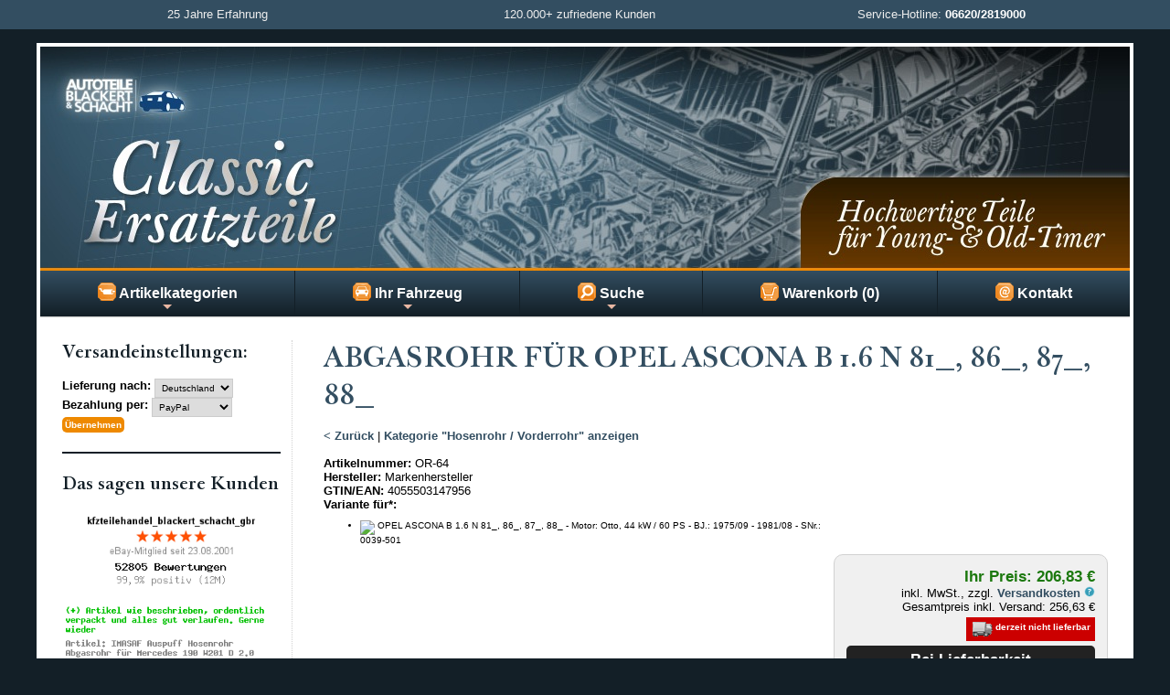

--- FILE ---
content_type: text/html; charset=iso-8859-1
request_url: https://www.classic-ersatzteile.de/cet-shop/Auspuff-Hosenrohr-Frontrohr-fuer-Opel-Ascona-B-Manta-B-CC_1LWemJmbnafutw%3D%3D?ab=1LWtw8rM2OTju9WIx4nd6bTOjaRQUIjKqY9hhYVzf4ejjKODnJOolMGDoJLClJSfmNFujJmaypGSrIvC4sU%3D
body_size: 38355
content:
<!DOCTYPE HTML>
<html lang="de">
<head>
		<meta name="viewport" content="width=device-width, initial-scale=1">
        <meta name="publisher" content="Autoteile Blackert und Schacht GbR">
		<meta name="robots" content="INDEX,FOLLOW">
		<meta name="language" content="de">
		<meta name="keywords" content="Hosenrohr / Vorderrohr, Abgasrohr, Flexrohr, Flammrohr, Rohr, OR-64, OPEL: 854270, EBERSP&Auml;CHER: 08.378.70, WALKER: 04976, ERNST: 013 420, BOSAL: 929-805, FENNO: P4367, IMASAF: 54.47.01, MTS: 01.11900, KLARIUS: 160056, 4055503147956, ">
		<meta name="description" content="Abgasrohr OR-64 (Hosenrohr / Vorderrohr) in Erstausr&uuml;sterqualit&auml;t f&uuml;r nur 206,83 &euro; zzgl. Versand.">
		<meta http-equiv="Content-Type" content="text/html; charset=iso-8859-1">
        <meta property="og:locale" content="de-DE">
        <meta property="og:title" content="Abgasrohr f&uuml;r  OPEL ASCONA B 1.6 N 81_, 86_, 87_, 88_ | Classic Ersatzteile">
        <meta property="og:image" content="https://img.kfzteilehandel.de/i.php?a=OR-64&h=183&t=3&c=6a23a">
        <meta property="og:type" content="website">
        <meta property="og:url" content="">
        <meta property="og:description" content="Abgasrohr OR-64 (Hosenrohr / Vorderrohr) in Erstausr&uuml;sterqualit&auml;t f&uuml;r nur 206,83 &euro; zzgl. Versand.">
        <meta property="dcterms:title" content="Abgasrohr f&uuml;r  OPEL ASCONA B 1.6 N 81_, 86_, 87_, 88_ | Classic Ersatzteile">
        <meta property="dcterms:identifier" content="">
        <meta property="dcterms:description" content="Abgasrohr OR-64 (Hosenrohr / Vorderrohr) in Erstausr&uuml;sterqualit&auml;t f&uuml;r nur 206,83 &euro; zzgl. Versand.">
        <meta property="dcterms:subject" content="Hosenrohr / Vorderrohr, Abgasrohr, Flexrohr, Flammrohr, Rohr, OR-64, OPEL: 854270, EBERSP&Auml;CHER: 08.378.70, WALKER: 04976, ERNST: 013 420, BOSAL: 929-805, FENNO: P4367, IMASAF: 54.47.01, MTS: 01.11900, KLARIUS: 160056, 4055503147956, ">
        <meta name="DC.title" content="Abgasrohr f&uuml;r  OPEL ASCONA B 1.6 N 81_, 86_, 87_, 88_ | Classic Ersatzteile">
        <meta name="DC.identifier" content="">
        <meta name="DC.description" content="Abgasrohr OR-64 (Hosenrohr / Vorderrohr) in Erstausr&uuml;sterqualit&auml;t f&uuml;r nur 206,83 &euro; zzgl. Versand.">
        <meta name="DC.subject" content="Hosenrohr / Vorderrohr, Abgasrohr, Flexrohr, Flammrohr, Rohr, OR-64, OPEL: 854270, EBERSP&Auml;CHER: 08.378.70, WALKER: 04976, ERNST: 013 420, BOSAL: 929-805, FENNO: P4367, IMASAF: 54.47.01, MTS: 01.11900, KLARIUS: 160056, 4055503147956, ">
		<title>Abgasrohr f&uuml;r  OPEL ASCONA B 1.6 N 81_, 86_, 87_, 88_ | Classic Ersatzteile</title><link rel="stylesheet" href="/css/general.css?v=2.9">
        <link rel="stylesheet" href="/css/sm-simple.css?v=2.1" type="text/css">
        <link rel="stylesheet" href="/cet-shop/css/sm.css?v=2.1" type="text/css">
        <link rel="stylesheet" href="/cet-shop/css/default.css?v=2.0" type="text/css">
        <script src="/js/jquery.min.js?v=2.0"></script>
        <script src="/js/jquery.simplemodal.js?v=2.0"></script>
        <script src="/js/jquery.tooltip.js?v=2.0"></script>
        <script src="/js/functions.js?v=2.4"></script>
        <script src="/js/lieferzeit.js?v=2.1"></script>
        <script src="/js/jquery.smartmenus.js?v=2.0"></script>
        <script src="/js/menus.js?v=2.0"></script>
                        <script src="/js/jquery.background.cycle.js?v=2.0"></script>
</head>
<body>
<a id="top"></a>
<div id="topline">
<div>
<div class="width33">25 Jahre Erfahrung</div>
<div class="width33">120.000+ zufriedene Kunden</div>
<div class="width33">Service-Hotline: <a href="tel:+4966202819000">06620/2819000</a></div>
</div>
<div class="break"></div>
</div>


<div id="page">
	<div id="header">
    <a href="/cet-shop/index.php" id="home-link"><img src="/cet-shop/images/header.jpg" class="headerlogo desktop-only" alt="Classic Ersatzteile"></a>
    <a href="/cet-shop/index.php" id="home-link2"><img src="/cet-shop/images/header2.jpg" class="headerlogo mobile-only" alt="Classic Ersatzteile"></a>
    </div>

    <nav id="main-nav">
      <ul id="main-menu" class="sm bs-shop">
      
      <li><a href="#"><img src="/cet-shop/images/kategorien.png" align="absmiddle" alt="Artikelkategorien"> Artikelkategorien</a>
                  <ul><li class="has-submenu"><a href="#"> Abgasanlage</a>
		<ul><li><a href="/cet-shop/Abgaskruemmer?p=0">Abgaskr&uuml;mmer</a></li><li><a href="/cet-shop/Endrohr-Zwischenrohr?p=0">Endrohr / Zwischenrohr</a></li><li><a href="/cet-shop/Nach-Endschalldaempfer?p=0">Nach- / Endschalld&auml;mpfer</a></li><li><a href="/cet-shop/Hosenrohr-Vorderrohr?p=0">Hosenrohr / Vorderrohr</a></li><li><a href="/cet-shop/Katalysator?p=0">Katalysator</a></li><li><a href="/cet-shop/Komplette-Auspuffanlage?p=0">Komplette Auspuffanlage</a></li><li><a href="/cet-shop/Lambdasonde?p=0">Lambdasonde</a></li><li><a href="/cet-shop/Mittelschalldaempfer?p=0">Mittelschalld&auml;mpfer</a></li><li><a href="/cet-shop/Montagezubehoer?p=0">Montagezubeh&ouml;r</a></li><li><a href="/cet-shop/Vorschalldaempfer?p=0">Vorschalld&auml;mpfer</a></li><li><a href="/cet-shop/Auspuff-Zubehoer?p=0">Auspuff - Zubeh&ouml;r</a></li><li><a href="/cet-shop/Sportauspuff?p=0">Sportauspuff</a></li></ul></li><li class="has-submenu"><a href="#"> Achsaufhängung / Radführung</a>
		<ul><li><a href="/cet-shop/Achstraeger?p=0">Achstr&auml;ger</a></li><li><a href="/cet-shop/Radlager?p=0">Radlager</a></li><li><a href="/cet-shop/Radnabe?p=0">Radnabe</a></li><li><a href="/cet-shop/Stabilisator--Zubehoer?p=0">Stabilisator & Zubeh&ouml;r</a></li><li><a href="/cet-shop/Traggelenk?p=0">Traggelenk</a></li><li><a href="/cet-shop/Querlenker?p=0">Querlenker</a></li><li><a href="/cet-shop/Achsaufhaengung-Sonstige?p=0">Achsaufh&auml;ngung - Sonstige</a></li><li><a href="/cet-shop/Spurstangenkopf?p=0">Spurstangenkopf</a></li><li><a href="/cet-shop/Lenkungsteil-Sonstige?p=0">Lenkungsteil - Sonstige</a></li></ul></li><li class="has-submenu"><a href="#"> Bremsanlage</a>
		<ul><li><a href="/cet-shop/ABS-Steuergeraet?p=0">ABS-Steuerger&auml;t</a></li><li><a href="/cet-shop/Bremsbelag?p=0">Bremsbelag</a></li><li><a href="/cet-shop/Bremssattel?p=0">Bremssattel</a></li><li><a href="/cet-shop/Bremsscheiben?p=0">Bremsscheiben</a></li><li><a href="/cet-shop/Bremsschlauch-Leitungen?p=0">Bremsschlauch / Leitungen</a></li><li><a href="/cet-shop/Hauptbremszylinder?p=0">Hauptbremszylinder</a></li><li><a href="/cet-shop/Radbremszylinder?p=0">Radbremszylinder</a></li></ul></li><li class="has-submenu"><a href="#"> Elektrik</a>
		<ul><li><a href="/cet-shop/Schalter?p=0">Schalter</a></li><li><a href="/cet-shop/Anlasser?p=0">Anlasser</a></li><li><a href="/cet-shop/Lichtmaschine?p=0">Lichtmaschine</a></li><li><a href="/cet-shop/Lichtmaschinenregler?p=0">Lichtmaschinenregler</a></li><li><a href="/cet-shop/Verteilerkappe-Finger?p=0">Verteilerkappe/ Finger</a></li><li><a href="/cet-shop/Zuendkabel?p=0">Z&uuml;ndkabel</a></li><li><a href="/cet-shop/Zuendkerze?p=0">Z&uuml;ndkerze</a></li><li><a href="/cet-shop/Zuendspule?p=0">Z&uuml;ndspule</a></li><li><a href="/cet-shop/Zuendverteiler?p=0">Z&uuml;ndverteiler</a></li><li><a href="/cet-shop/Zuend--Gluehanlage-Sonstiges?p=0">Z&uuml;nd- & Gl&uuml;hanlage - Sonstiges</a></li><li><a href="/cet-shop/Autoelektrik-Sonstiges?p=0">Autoelektrik - Sonstiges</a></li></ul></li><li class="has-submenu"><a href="#"> Federung/ Dämpfung</a>
		<ul><li><a href="/cet-shop/Dom--Federbeinlager?p=0">Dom- & Federbeinlager</a></li><li><a href="/cet-shop/Stossdaempfer?p=0">Sto&szlig;d&auml;mpfer</a></li><li><a href="/cet-shop/Federung-Daempfung-Sonstiges?p=0">Federung/D&auml;mpfung - Sonstiges</a></li></ul></li><li class="has-submenu"><a href="#"> Filter</a>
		<ul><li><a href="/cet-shop/Innenraum-Pollenfilter?p=0">Innenraum- / Pollenfilter</a></li><li><a href="/cet-shop/Kraftstoffilter?p=0">Kraftstoffilter</a></li><li><a href="/cet-shop/Luftfilter?p=0">Luftfilter</a></li><li><a href="/cet-shop/Oelfilter?p=0">&Ouml;lfilter</a></li></ul></li><li class="has-submenu"><a href="#"> Innenausstattung</a>
		<ul><li><a href="/cet-shop/Instrument?p=0">Instrument</a></li><li><a href="/cet-shop/Schaltknauf?p=0">Schaltknauf</a></li><li><a href="/cet-shop/Verkleidung?p=0">Verkleidung</a></li><li><a href="/cet-shop/Innenausstattung-Sonstiges?p=0">Innenausstattung-Sonstiges</a></li></ul></li><li class="has-submenu"><a href="#"> Karosserie</a>
		<ul><li><a href="/cet-shop/Schloss--Verriegelung?p=0">Schloss & Verriegelung</a></li><li><a href="/cet-shop/Stossstange--faenger?p=0">Sto&szlig;stange & -f&auml;nger</a></li><li><a href="/cet-shop/Tuer?p=0">T&uuml;r</a></li><li><a href="/cet-shop/Tuergriff-aussen?p=0">T&uuml;rgriff, au&szlig;en</a></li><li><a href="/cet-shop/Karosserieteil-Sonstige?p=0">Karosserieteil - Sonstige</a></li></ul></li><li class="has-submenu"><a href="#"> Klimaanlage</a>
		<ul><li><a href="/cet-shop/Klima-Heizung--Geblaese?p=0">Klima, Heizung & Gebl&auml;se</a></li><li><a href="/cet-shop/Klimakompressor?p=0">Klimakompressor</a></li></ul></li><li class="has-submenu"><a href="#"> Kraftstoffaufbereitung</a>
		<ul><li><a href="/cet-shop/Luftmengen--Luftmassenmesser?p=0">Luftmengen- & Luftmassenmesser</a></li></ul></li><li class="has-submenu"><a href="#"> Kraftstoffförderanlage</a>
		<ul><li><a href="/cet-shop/Kraftstoffpumpe?p=0">Kraftstoffpumpe</a></li></ul></li><li class="has-submenu"><a href="#"> Kühlung</a>
		<ul><li><a href="/cet-shop/Ausgleichsbehaelter?p=0">Ausgleichsbeh&auml;lter</a></li><li><a href="/cet-shop/Kuehlwasserschlauch?p=0">K&uuml;hlwasserschlauch</a></li><li><a href="/cet-shop/Luefter--Geblaesemotor?p=0">L&uuml;fter- & Gebl&auml;semotor</a></li><li><a href="/cet-shop/Thermostat?p=0">Thermostat</a></li><li><a href="/cet-shop/Wasserkuehler?p=0">Wasserk&uuml;hler</a></li><li><a href="/cet-shop/Wasserpumpe?p=0">Wasserpumpe</a></li><li><a href="/cet-shop/Kuehlung-Sonstiges?p=0">K&uuml;hlung - Sonstiges</a></li></ul></li><li class="has-submenu"><a href="#"> Kupplung / -anbauteile</a>
		<ul><li><a href="/cet-shop/Kupplungssatz?p=0">Kupplungssatz</a></li><li><a href="/cet-shop/Kupplung-Sonstiges?p=0">Kupplung - Sonstiges</a></li></ul></li><li class="has-submenu"><a href="#"> Lenkung</a>
		<ul><li><a href="/cet-shop/Servopumpe?p=0">Servopumpe</a></li></ul></li><li class="has-submenu"><a href="#"> Motor</a>
		<ul><li><a href="/cet-shop/Wellendichtring?p=0">Wellendichtring</a></li><li><a href="/cet-shop/Zylinderkopfdichtung?p=0">Zylinderkopfdichtung</a></li><li><a href="/cet-shop/Dichtungen-Sonstige?p=0">Dichtungen - Sonstige</a></li><li><a href="/cet-shop/Motorlager?p=0">Motorlager</a></li><li><a href="/cet-shop/Motorenteile-Sonstige?p=0">Motorenteile - Sonstige</a></li><li><a href="/cet-shop/Nockenwelle?p=0">Nockenwelle</a></li><li><a href="/cet-shop/Ventil?p=0">Ventil</a></li><li><a href="/cet-shop/Zylinderkopfschraube?p=0">Zylinderkopfschraube</a></li><li><a href="/cet-shop/Motor--Getriebe-Sonstiges?p=0">Motor & Getriebe - Sonstiges</a></li></ul></li><li class="has-submenu"><a href="#"> Radantrieb</a>
		<ul><li><a href="/cet-shop/Antriebswelle?p=0">Antriebswelle</a></li></ul></li><li class="has-submenu"><a href="#"> Riementrieb</a>
		<ul><li><a href="/cet-shop/Spannelement--Rolle?p=0">Spannelement & Rolle</a></li><li><a href="/cet-shop/Zahnriemensatz-komplett?p=0">Zahnriemensatz komplett</a></li><li><a href="/cet-shop/Zahnriemen?p=0">Zahnriemen</a></li></ul></li><li class="has-submenu"><a href="#"> Scheibenreinigung</a>
		<ul><li><a href="/cet-shop/Scheibenwischer?p=0">Scheibenwischer</a></li><li><a href="/cet-shop/Wischermotor?p=0">Wischermotor</a></li><li><a href="/cet-shop/Scheibenreinigung-Sonstiges?p=0">Scheibenreinigung - Sonstiges</a></li></ul></li><li class="has-submenu"><a href="#"> Sonstiges</a>
		<ul><li><a href="/cet-shop/Sonstige-Auto-Ersatzteile?p=0">Sonstige Auto-Ersatzteile</a></li></ul></li></ul>        
        </li>
        
        <li><a href="/cet-shop/index.php?text=Fahrzeugauswahl&amp;pc=1LXSwsvd39fpusTd1NrJ3LOTzJY%3D"><img src="/cet-shop/images/fahrzeug.png" align="absmiddle" alt="Fahrzeug"> Ihr Fahrzeug</a>
        
         <ul class="mega-menu">
            <li>
            <div style="width:400px;max-width:100%;">
                <div style="padding:5px 24px;">
              <div class="fehler">Sie haben noch kein Fahrzeug gew&auml;hlt.</div><br><input type="button" class="button " name="button_fahrzeugauswahl1" value="Fahrzeug ausw&auml;hlen" onClick="location='/cet-shop/index.php?pc=1LXSwsvd39fpusTd1NrJ3LOTzJY%3D&ru=[base64]%3D'"><br>              </div>
              </div>
            </li>
          </ul>
        </li>
        
        <li><a href="#"><img src="/cet-shop/images/suche.png" align="absmiddle" alt="Suche"> Suche</a>
          <ul class="mega-menu">
            <li>

              <div style="width:400px;max-width:100%;">
                <div style="padding:5px 24px;">
                  
                  <form name="quicksearch" action="/cet-shop/index.php?pc=1LXf1sbTyuTbuMXWytbb2cHG" method="post" onsubmit="return validate_quicksearchform( );">
        <input name="suchbegriff" id="suchbegriff" size="20" maxlength="50" type="text" placeholder="Artikel-/OE-/Ref.-Nr." title="Hier k&ouml;nnen Sie eine Artikelnummer, OE-Nummer oder Ref.-Nr eingeben" value=""> <input name="Submit" type="submit" class="button" value="Schnellsuche"></form>
      			
                <br><div class="small fehler"><em>Keine Artikelnr. zur Hand?<br><input type="button" class="button " name="button_fahrzeugauswahl1" value="Mit Fahrzeug suchen" onClick="location='/cet-shop/index.php?pc=1LXSwsvd39fpusTd1NrJ3LOTzJY%3D&ru=[base64]%3D'"></em></div>                </div>
              </div>
            </li>
          </ul>
        </li>  

        <li><a href="/cet-shop/index.php?text=Warenkorb&amp;pc=1LXjwtXQ093jxcXixQ%3D%3D"><img src="/cet-shop/images/warenkorb.png" align="absmiddle" alt="Warenkorb"> Warenkorb (0)</a>
        </li>
        
        <li><a href="/cet-shop/index.php?text=Kontakt&amp;pc=1LXX0NHfxt3ozcc%3D"><img src="/cet-shop/images/kontakt.png" align="absmiddle" alt="Kontakt"> Kontakt</a></li>
        
      </ul>
    </nav><div id="container">
<div id="content2">
<h1>Abgasrohr f&uuml;r  OPEL ASCONA B 1.6 N 81_, 86_, 87_, 88_</h1>
<br>
 <a href="javascript:history.back();">&lt; Zur&uuml;ck</a> | <a href="Hosenrohr-Vorderrohr?p=0">Kategorie &quot;Hosenrohr / Vorderrohr&quot anzeigen</a><br><br><div class="break"></div><div class="productinfo_container">
<label>Artikelnummer:</label> OR-64
<br><label>Hersteller:</label> Markenhersteller
<br><label>GTIN/EAN:</label> 4055503147956<br><label>Variante f&uuml;r*:</label><ul class="small"><li><img src="https://img.kfzteilehandel.de/kfz_hersteller/opel_1.png" width="22" height="18"> OPEL ASCONA B 1.6 N 81_, 86_, 87_, 88_ - Motor: Otto, 44 kW / 60 PS - BJ.: 1975/09 - 1981/08 - SNr.: 0039-501</li></ul></div><div class="orderbox">
		<div class="productprice">Ihr Preis: 206,83 &euro;</div><div class="smalltext">inkl. MwSt., zzgl. <a name="vk" href="javascript:void(0);" onclick="$('#versandkosten-popup276085').modal();">Versandkosten <img src="/images/help.png" width="12" height="12" border="0"></a><br>Gesamtpreis inkl. Versand: 256,63 &euro;</div><div class="nichtlieferbar small"><img src="/images/lieferbar3.png"> derzeit nicht lieferbar</div><br><div>
        <form name="orderform" id="orderform" method="post" action="/cet-shop/index.php?pc=1LXX0NHfxt3ozcc%3D&ar=1LW7s5ChmZWli5bixQ%3D%3D&an=1">
             <input name="orderbutton" value="Bei Lieferbarkeit benachrichtigen" id="orderbutton" type="submit" class="button black">
        </form>
		  </div>
		</div><div id="versandkosten-popup276085" class="versandkosten-popup">
<div class="x-large">Versandkosten - Art.Nr. OR-64</div>
<br>
<br>
Die Versandkosten f&uuml;r diesen Artikel betragen: <span class="large"><strong>49,80 &euro;</strong></span>
<br>(bei Lieferung nach Deutschland)
<br><br>St&uuml;ckpreis inkl. Versandkosten*: <span class="large"><strong>256,63 &euro;</strong></span>
<br><br>* Wenn Sie mehrere Artikel in unserem Shop bestellen, fallen die Versandkosten nur einmal an. Bei unterschiedlichen Artikeln gelten die h&ouml;chsten Versandkosten.
<br><br><hr><em>Sie m&ouml;chten die Versandkosten f&uuml;r ein anderes Zielland erfahren?</em>
<br><br><input type="button" name="zielland" value="Zielland &auml;ndern" class="button simplemodal-close" onClick="changeLZ();">
<br>
</div><div class="break"></div><h2>Artikelbeschreibung</h2><br><div class="productdesc"><link rel="stylesheet" href="https://www.kfzteilehandel.de/ebay-vorlage2/item.css" type="text/css"  media="all" />

<div id="bsItem">

			<hr class="hr1">
			<section class="row">
					<div class="columns">
						<div class="half">
                           
							</div>
						<div class="half">
                        <div class="features">
							<div class="clear"><img src="https://img.kfzteilehandel.de/allgemein/ws1.png"> Europäische Qualität</div><div class="clear"><img src="https://img.kfzteilehandel.de/allgemein/ws8.png"> passgenau & einbaufertig</div>
						</div>
						</div>
					</div>
			</section>
 
 			<section class="row">
			<div class="center">
            <img src="https://img.kfzteilehandel.de/i.php?a=OR-64&h=183&c=6a23a&t=3&n=0" id="bs_artikelbild">
			</div>
			
			<br>
			Je nach Verfügbarkeit bekommen Sie den Artikel von einem dieser europäischen Markenhersteller:<br><ul><li>IMASAF</li><li>Klarius</li><li>Bosal</li><li>Walker</li><li>Eberspächer</li><li>Ernst</li><li>Fenno</li><li>HJS</li><li>BM Catalysts<br></li><li>AS</li><li>Venneporte</li><li>etc.</li></ul><div><div class="large"><strong>Top-Qualität zu einem sehr guten Preis-Leistungs-Verhältnis!</strong></div><ul><li>Neue Ware in Erstausrüsterqualität</li><li>Einbaufertig, keine Schweißarbeiten erforderlich</li><li>Originale Passform: alten Schalldämpfer abmontieren, neuen Schalldämpfer einschrauben - fertig!</li></ul>Durch die <b>exakte Passgenauigkeit</b> werden unnötig hohe <b>Werkstatteinbaukosten vermieden</b>, die bei vielen Billigprodukten zusätzlich anfallen können, da diese oftmals nachbearbeitet werden müssen.</div>
            </section>
            
			 <hr class="hr2">
			 
           <section class="row">
            <div class="infoBox2">
            <div class="padded">
		     <div><strong>Artikeleigenschaften:</strong><br>Einbauposition: vorne</div>
		  
           </div>
		  	</div>
            </section>

</div></div><div class="break"></div><br><h2>Passend f&uuml;r folgende Fahrzeuge*:</h2><br><div class="productdesc"><script type="text/javascript">
<!--


	data_1_1 = new Option("ASCONA B");
	data_1_1_1 = new Option("1.6 N 81_, 86_, 87_, 88_");
	data_1_1_1_1 = new Option("Otto, 44 kW / 60 PS, 1584 ccm");
	var data_1_1_1_1_1 = "Baujahr: 09/1975 - 08/1981, Schlüsselnummer: 0039-501 | ab Motornummer  492233-";
	data_1_1_2 = new Option("1.6 S 81_, 86_, 87_, 88_");
	data_1_1_2_1 = new Option("Otto, 55 kW / 75 PS, 1584 ccm");
	var data_1_1_2_1_1 = "Baujahr: 09/1975 - 08/1981, Schlüsselnummer: 0039-502 | ab Motornummer  492233-";
	data_1_1_3 = new Option("1.9 N 81_, 86_, 87_, 88_");
	data_1_1_3_1 = new Option("Otto, 55 kW / 75 PS, 1897 ccm");
	var data_1_1_3_1_1 = "Baujahr: 08/1976 - 08/1981, Schlüsselnummer: 0039-516 | ab Motornummer  215523-";
	data_1_1_4 = new Option("1.9 S 81_, 86_, 87_, 88_");
	data_1_1_4_1 = new Option("Otto, 66 kW / 90 PS, 1897 ccm");
	var data_1_1_4_1_1 = "Baujahr: 09/1975 - 08/1981, Schlüsselnummer: 0039-503 | ab Motornummer  1536240-";
	data_1_1_5 = new Option("2.0 N 81_, 86_, 87_, 88_");
	data_1_1_5_1 = new Option("Otto, 66 kW / 90 PS, 1979 ccm");
	var data_1_1_5_1_1 = "Baujahr: 08/1977 - 08/1981, Schlüsselnummer: 0039-550 | ab Motornummer  1536240-";
	data_1_2 = new Option("MANTA B");
	data_1_2_1 = new Option("1.6 N 58_, 59_");
	data_1_2_1_1 = new Option("Otto, 44 kW / 60 PS, 1584 ccm");
	var data_1_2_1_1_1 = "Baujahr: 09/1975 - 12/1980, Schlüsselnummer: 0039-505 | ab Motornummer  492233-";
	data_1_2_2 = new Option("1.6 S 58_, 59_");
	data_1_2_2_1 = new Option("Otto, 55 kW / 75 PS, 1584 ccm");
	var data_1_2_2_1_1 = "Baujahr: 09/1975 - 12/1981, Schlüsselnummer: 0039-506 | ab Motornummer  492233-";
	data_1_2_3 = new Option("1.8 S 58_, 59_");
	data_1_2_3_1 = new Option("Otto, 66 kW / 90 PS, 1796 ccm");
	var data_1_2_3_1_1 = "Baujahr: 07/1982 - 08/1987, Schlüsselnummer: 0039-610 | ab Motornummer  492233-";
	data_1_2_4 = new Option("1.9 N 58_, 59_");
	data_1_2_4_1 = new Option("Otto, 55 kW / 75 PS, 1897 ccm");
	var data_1_2_4_1_1 = "Baujahr: 08/1976 - 12/1981, Schlüsselnummer: 0039-525 | ab Motornummer  215523-";
	data_1_2_5 = new Option("2.0 58_, 59_");
	data_1_2_5_1 = new Option("Otto, 66 kW / 90 PS, 1979 ccm");
	var data_1_2_5_1_1 = "Baujahr: 08/1977 - 12/1980, Schlüsselnummer: 0039-546 | ab Motornummer  1536240-";
	data_1_3 = new Option("MANTA B CC");
	data_1_3_1 = new Option("1.6 53_, 55_");
	data_1_3_1_1 = new Option("Otto, 55 kW / 75 PS, 1584 ccm");
	var data_1_3_1_1_1 = "Baujahr: 08/1977 - 07/1981 | ab Motornummer  492233-";
	data_1_3_2 = new Option("1.6 N 53_, 55_");
	data_1_3_2_1 = new Option("Otto, 44 kW / 60 PS, 1584 ccm");
	var data_1_3_2_1_1 = "Baujahr: 09/1975 - 12/1980, Schlüsselnummer: 0039-565 | ab Motornummer  492233-";
	data_1_3_3 = new Option("1.9 N 53_, 55_");
	data_1_3_3_1 = new Option("Otto, 55 kW / 75 PS, 1897 ccm");
	var data_1_3_3_1_1 = "Baujahr: 08/1976 - 12/1981, Schlüsselnummer: 0039-566 | ab Motornummer  215523-";
	data_1_3_4 = new Option("1.9 S 53_, 55_");
	data_1_3_4_1 = new Option("Otto, 66 kW / 90 PS, 1897 ccm");
	var data_1_3_4_1_1 = "Baujahr: 09/1975 - 12/1980, Schlüsselnummer: 0039-507 | ab Motornummer  1536240-";

	displaywhenempty="-";
    valuewhenempty=-1;
    displaywhennotempty="-bitte auswählen-";
    valuewhennotempty=0;

function change(currentbox) {

    document.getElementById('combo_4').innerHTML = '';
	numb = currentbox.id.split("_");
	currentbox = numb[1];

    i=parseInt(currentbox)+1;

    while (i < 4 && (typeof(document.getElementById("combo_"+i))!='undefined') &&
           (document.getElementById("combo_"+i)!=null)) {
         son = document.getElementById("combo_"+i);
	     for (m=son.options.length-1;m>0;m--) son.options[m]=null;
	     son.options[0]=new Option(displaywhenempty,valuewhenempty);
	     i=i+1;
    }

    stringa='data';
	
	for (i = 0; i < 4; i++) {
           document.getElementById("combo_"+i).style.backgroundImage = '';
    }
			 
    i=0;
    while ((typeof(document.getElementById("combo_"+i))!='undefined') &&
           (document.getElementById("combo_"+i)!=null)) {
           stringa=stringa+'_'+(document.getElementById("combo_"+i).selectedIndex);
           if (i==currentbox) break;
           i=i+1;
    }

    following=parseInt(currentbox)+1;

    if (following < 4) {

     while ((typeof(document.getElementById("combo_"+following))!='undefined') &&
       (document.getElementById("combo_"+following)!=null)) {
	   document.getElementById("combo_"+following).style.backgroundImage = 'url(https://img.kfzteilehandel.de/allgemein/alert.gif)';
       son = document.getElementById("combo_"+following);
       stringa=stringa+"_";
       i=0;
	    while ((typeof(window[stringa + i])!='undefined') || (i==0)) {

	   	  if ((i==0) && typeof(window[stringa + '0'])=='undefined')
	   	      if (typeof(window[stringa + '1'])=='undefined')
	   	         son.options[0]=new Option(displaywhenempty,valuewhenempty);
	   	      else
	             {
				 son.options[0]=new Option(displaywhennotempty,valuewhennotempty);
				 }
	      else {
              son.options[i]=new Option(window[stringa + i].text,window[stringa + i].value);
			  }
	      i=i+1;
	   }
       son.focus();
       i=1;
       combostatus='';
       cstatus=stringa.split("_");
       while (cstatus[i]!=null) {
          combostatus=combostatus+cstatus[i];
          i=i+1;
          }
		  
		if (document.getElementById("combo_"+currentbox).selectedIndex == 0) {
		document.getElementById("combo_"+currentbox).style.backgroundImage = 'url(https://img.kfzteilehandel.de/allgemein/alert.gif)';
		document.getElementById("combo_"+following).style.backgroundImage = '';
		}
		
       return combostatus;
    }
    }
    else {

       stringa=stringa+"_";
       i=1;
	    while ((typeof(window[stringa + i])!='undefined')) {
                 var container = document.getElementById('combo_4');
                 var new_element = document.createElement('li');
                 new_element.innerHTML = window[stringa + i];
                 container.insertBefore(new_element, container.firstChild);
	      i=i+1;
	   }
	   
	   if (document.getElementById("combo_"+currentbox).selectedIndex == 0) {
		document.getElementById("combo_"+currentbox).style.backgroundImage = 'url(https://img.kfzteilehandel.de/allgemein/alert.gif)';
		}
		
		return false;

    }
}

//-->
</script><form><table width="100%" cellpadding="5" cellspacing="1" border="0" class="flextable">
<thead>
<tr class="heading">
    <th>Hersteller</th>
    <th>Modell</th>
    <th>Typ und Plattform</th>
    <th>Motor</th>
  </tr>
</thead>
<tbody>
  <tr>
    <td width="22%" data-label="Hersteller"><div class="container"><select name="combo0" id="combo_0" onchange="change(this);" style="width:100%; background-color: #efefef; background-image: url(https://img.kfzteilehandel.de/allgemein/alert.gif); border: none; cursor: pointer; background-repeat: repeat;" size="5">
      <option selected>-bitte auswählen-</option>
     <option>OPEL</option>
    </select></div></td>
    <td width="22%" data-label="Modell"><div class="container"><select name="combo1" id="combo_1" onchange="change(this)" style="width:100%; background-color: #efefef; border: none; cursor: pointer; background-repeat: repeat;" size="5">
      <option> </option>
    </select></div></td>
    <td width="22%" data-label="Typ und Plattform"><div class="container"><select name="combo2" id="combo_2" onchange="change(this);" style="width:100%; background-color: #efefef; border: none; cursor: pointer; background-repeat: repeat;" size="5">
      <option> </option>
    </select></div></td>
    <td width="34%" data-label="Motor"><div class="container"><select name="combo3" id="combo_3" onchange="change(this);" style="width:100%; background-color: #efefef; border: none; cursor: pointer; background-repeat: repeat;" size="5">
      <option> </option>
    </select></div></td>
  </tr>
  <tr>
    <td colspan="4" data-label="Treffer"><div class="container"><ul name="combo4" id="combo_4" style="width:95%;"></ul></td>
    </tr>
	</tbody>
</table>
</form> <hr style="border: 0; border-bottom: 1px solid #ccc"> <div><strong>Vergleichsnummern:</strong> <span class="small">(dienen nur zu Vergleichszwecken)</span><br>OPEL: 854270,  EBERSPÄCHER: 08.378.70,  WALKER: 04976,  ERNST: 013 420,  BOSAL: 929-805,  FENNO: P4367,  IMASAF: 54.47.01,  MTS: 01.11900,  KLARIUS: 160056</div></div><hr><div class="width66"><h3>Artikelvarianten</h3>
<div class="small">
<ul><li><a title="Abgasrohr f&uuml;r  OPEL ASCONA B 1.6 N 81_, 86_, 87_, 88_" href="?ab=1LWtw8rM2OTju9WIx4nd6bTOjaRQUIjKqY9hhYVzf4ejjKODnJOolMGDoJLClJSfmNFujJmaypGSrIvC4sU%3D">Abgasrohr f&uuml;r  OPEL ASCONA B 1.6 N 81_, 86_, 87_, 88_</a>
<li><a title="Abgasrohr f&uuml;r  OPEL ASCONA B 1.6 S 81_, 86_, 87_, 88_" href="?ab=1LWtw8rM2OTju9WIx4nd6bTOjaRQUIjKqY9hhYVzf4ejjKODnJOolMaDoJLClJSfmNFujJmaypGSrIvC4sU%3D">Abgasrohr f&uuml;r  OPEL ASCONA B 1.6 S 81_, 86_, 87_, 88_</a>
<li><a title="Abgasrohr f&uuml;r  OPEL ASCONA B 1.9 N 81_, 86_, 87_, 88_" href="?ab=1LWtw8rM2OTju9WIx4nd6bTOjaRQUIjKqY9hhYVzf4ejjKODnJOrlMGDoJLClJSfmNFujJmaypGSrIvC4sU%3D">Abgasrohr f&uuml;r  OPEL ASCONA B 1.9 N 81_, 86_, 87_, 88_</a>
<li><a title="Abgasrohr f&uuml;r  OPEL ASCONA B 1.9 S 81_, 86_, 87_, 88_" href="?ab=1LWtw8rM2OTju9WIx4nd6bTOjaRQUIjKqY9hhYVzf4ejjKODnJOrlMaDoJLClJSfmNFujJmaypGSrIvC4sU%3D">Abgasrohr f&uuml;r  OPEL ASCONA B 1.9 S 81_, 86_, 87_, 88_</a>
<li><a title="Abgasrohr f&uuml;r  OPEL ASCONA B 2.0 N 81_, 86_, 87_, 88_" href="?ab=1LWtw8rM2OTju9WIx4nd6bTOjaRQUIjKqY9hhYVzf4ejjKODnZOilMGDoJLClJSfmNFujJmaypGSrIvC4sU%3D">Abgasrohr f&uuml;r  OPEL ASCONA B 2.0 N 81_, 86_, 87_, 88_</a>
<li><a title="Abgasrohr f&uuml;r  OPEL MANTA B 1.6 N 58_, 59_" href="?ab=1LWtw8rM2OTju9WIx4nd6bTOjaRQUIjKqY9hkXN-hHqCroGUmZuSwpOYoMCPiKmgweym">Abgasrohr f&uuml;r  OPEL MANTA B 1.6 N 58_, 59_</a>
<li><a title="Abgasrohr f&uuml;r  OPEL MANTA B 1.6 S 58_, 59_" href="?ab=1LWtw8rM2OTju9WIx4nd6bTOjaRQUIjKqY9hkXN-hHqCroGUmZuSx5OYoMCPiKmgweym">Abgasrohr f&uuml;r  OPEL MANTA B 1.6 S 58_, 59_</a>
<li><a title="Abgasrohr f&uuml;r  OPEL MANTA B 1.8 S 58_, 59_" href="?ab=1LWtw8rM2OTju9WIx4nd6bTOjaRQUIjKqY9hkXN-hHqCroGUmZ2Sx5OYoMCPiKmgweym">Abgasrohr f&uuml;r  OPEL MANTA B 1.8 S 58_, 59_</a>
<li><a title="Abgasrohr f&uuml;r  OPEL MANTA B 1.9 N 58_, 59_" href="?ab=1LWtw8rM2OTju9WIx4nd6bTOjaRQUIjKqY9hkXN-hHqCroGUmZ6SwpOYoMCPiKmgweym">Abgasrohr f&uuml;r  OPEL MANTA B 1.9 N 58_, 59_</a>
<li><a title="Abgasrohr f&uuml;r  OPEL MANTA B 2.0 58_, 59_" href="?ab=1LWtw8rM2OTju9WIx4nd6bTOjaRQUIjKqY9hkXN-hHqCroGVmZWSqavClIGYodPhxg%3D%3D">Abgasrohr f&uuml;r  OPEL MANTA B 2.0 58_, 59_</a>
<li><a title="Abgasrohr f&uuml;r  OPEL MANTA B CC 1.6 53_, 55_" href="?ab=1LWtw8rM2OTju9WIx4nd6bTOjaRQUIjKqY9hkXN-hHqCroGmroWjoqmDnZTClJScl9G80A%3D%3D">Abgasrohr f&uuml;r  OPEL MANTA B CC 1.6 53_, 55_</a>
<li><a title="Abgasrohr f&uuml;r  OPEL MANTA B CC 1.6 N 53_, 55_" href="?ab=1LWtw8rM2OTju9WIx4nd6bTOjaRQUIjKqY9hkXN-hHqCroGmroWjoqmDtoGYm9OTgqd3y9vH">Abgasrohr f&uuml;r  OPEL MANTA B CC 1.6 N 53_, 55_</a>
<li><a title="Abgasrohr f&uuml;r  OPEL MANTA B CC 1.9 N 53_, 55_" href="?ab=1LWtw8rM2OTju9WIx4nd6bTOjaRQUIjKqY9hkXN-hHqCroGmroWjoqyDtoGYm9OTgqd3y9vH">Abgasrohr f&uuml;r  OPEL MANTA B CC 1.9 N 53_, 55_</a>
<li><a title="Abgasrohr f&uuml;r  OPEL MANTA B CC 1.9 S 53_, 55_" href="?ab=1LWtw8rM2OTju9WIx4nd6bTOjaRQUIjKqY9hkXN-hHqCroGmroWjoqyDu4GYm9OTgqd3y9vH">Abgasrohr f&uuml;r  OPEL MANTA B CC 1.9 S 53_, 55_</a>
</ul>
</div>
</div><div class="width33"><br><h3>Pflichtangaben gem. GPSR:</h3><strong>Hersteller:</strong><br>Vegaz GmbH<br>Neuenkampsweg 8, DE-25337 Kölln-Reisiek<br>Telefon: 04121572121<br>E-Mail: info [at] vegazgmbh.de<br><br><div class="small" id="kfzt_hinweis">* Sie m&uuml;ssen ggf. erg&auml;nzende Informationen von einer geeigneten Stelle beziehen, um sicherzustellen, dass das &uuml;ber den Katalog identifizerte Autoteil tats&auml;chlich dem gesuchten Autoteil entspricht und zu Ihrem Fahrzeug passt.</div><br><div class="small" id="lz_hinweis">** Die auf dieser Seite angegebenen Lieferzeiten gelten bei Lieferung nach Deutschland und Bezahlung per PayPal und verstehen sich inklusive der Paketlaufzeit. Klicken Sie <a href="javascript:changeLZ();">hier</a>, um die Vorgaben zur Berechnung der Lieferzeiten anzupassen. Weitere Informationen zur Lieferzeit finden Sie <a href="/cet-shop/index.php?pc=1LXOxt3Mzd7pwcrextXb1bXGzJY%3D">hier</a>.</div></div><div class="break"></div>
<script>
window.dataLayer = window.dataLayer || [];
window.dataLayer.push({
event: 'view_item',
ecommerce: {
currency: 'EUR',
value: '206.83',
items: [{
item_name: 'Auspuff Hosenrohr/Frontrohr für Opel Ascona B Manta B  +  CC',
item_id: 'OR-64#183',
price: '206.83',
item_brand: 'Markenhersteller',
item_category: 'Hosenrohr / Vorderrohr',
quantity: '1'
}]
}
});
</script> </div>

 <div id="nav"><div id="lz_einstellungen">
<h3>Versand&shy;einstellungen:</h3>
<br>
<form action="/cet-shop/index.php?pc=1LXY28LQzuDnx8jUzdjW26zQzJY%3D&ru=[base64]%3D" method="post">
<strong>Lieferung nach:</strong>
<select name="lz_land" id="lz_land" class="small">
         <option value="Deutschland" selected>Deutschland</option><option value="Österreich">Österreich</option>         
</select>
<br><strong>Bezahlung per:</strong>
<select name="lz_zm" id="lz_zm" class="small">
          <option value="0" selected>PayPal</option>
          <option value="1" >&Uuml;berweisung</option>
</select><br><input type="submit" class="button small" name="lz_submit" id="lz_submit" value="&Uuml;bernehmen">
</form>
<br>
</div>

<hr>


<h3>Das sagen unsere Kunden</h3>
<br>
<div class="center">
  <a href="https://www.ebay.de/fdbk/mweb_profile?username=kfzteilehandel_blackert_schacht_gbr&filter=feedback_page:RECEIVED_AS_SELLER" target="_blank"><img src="/images/bewertungen.png" alt="eBay-Mitglied kfzteilehandel_blackert_schacht_gbr"><br>
  <img src="/images/bewertung_summe.png" alt="Positive Bewertungen"></a>
  <br><br>
<div id="bewertung" style="min-height: 100px; max-width: 300px; margin: 0 auto;"></div>
<script>
            $(document).ready(function() {
                $("#bewertung").backgroundCycle({
                    backgroundSize: SCALING_MODE_CONTAIN,
					imageUrls: [ '../images/bewertung1.png', '../images/bewertung2.png', '../images/bewertung3.png', '../images/bewertung4.png', '../images/bewertung5.png', '../images/bewertung6.png', '../images/bewertung7.png', '../images/bewertung8.png', '../images/bewertung9.png', '../images/bewertung10.png', '../images/bewertung11.png', '../images/bewertung12.png', '../images/bewertung13.png', '../images/bewertung14.png', '../images/bewertung15.png',                     ]
                });
            });
        </script>
</div>
<hr>
<div class="center">


<a href="/cet-shop/index.php?text=BezahlungUndVersand&pc=1LXOxt3Mzd7pwcrextXb1bXGzJY%3D">
<img src="/cet-shop/images/infobox_bz.png" alt="Bezahlung per PayPal und Bank&uuml;berweisung"></a>
<br><br><br>
<a href="/cet-shop/index.php?text=BezahlungUndVersand&pc=1LXOxt3Mzd7pwcrextXb1bXGzJY%3D">
<img src="/cet-shop/images/infobox_vs.png" alt="Schneller Versand"></a>

<br><br><br><a href="/cet-shop/index.php?text=HaendlerRegistrierung&amp;pc=1LXUwsjZyd7ZxdXNyMzb6LnLt6SlnqD0yA%3D%3D">
<img src="/cet-shop/images/infobox_hr.png" alt="H&auml;ndler-Registrierung"></a>

<div class="login"><label>H&auml;ndler:</label> <a href="/cet-shop/index.php?pc=1LXUwsjZyd7Zxc_XyMzW7qs%3D">Login</a> | <a href="/cet-shop/index.php?pc=1LXUwsjZyd7ZxdXNyMzb6LnLt6SlnqD0yA%3D%3D">Registrierung</a></div>
</div></div><div class="break"></div>
</div>
<nav id="footer-nav">
      <ul id="footer-menu" class="sm sm-simple">
            <li><a href="/cet-shop/index.php?text=BezahlungUndVersand&amp;pc=1LXOxt3Mzd7pwcrextXb1bXGzJY%3D">Bezahlung &amp; Versand</a></li>
            <li><a href="/cet-shop/index.php?text=Datenschutzerklaerung&amp;pc=1LXQ1MjlyQ%3D%3D">Datenschutzerkl&auml;rung</a></li>
            <li><a href="/cet-shop/index.php?text=Widerrufsbelehrung&amp;pc=1LXjysfQ1-TpudbKxs_N3LnXwJmqlA%3D%3D">Widerrufsrecht</a></li>
            <li><a href="/cet-shop/index.php?text=AGB&amp;pc=1LXNyMXlyQ%3D%3D">AGB / Kundeninformationen</a></li>
            <li><a href="/cet-shop/index.php?text=Impressum&amp;pc=1LXVztPdyuXnyNDixQ%3D%3D">Impressum</a></li>
            <li><a href="javascript:void(0);" onclick="$('#cookie-popup').modal();">Cookies</a></li>
          </ul>
    </nav>
  
<div id="footertext">
 © <a href="https://www.kfzteilehandel.de" target="_blank">Autoteile Stephan Blackert &amp; Martina Schacht GbR</a>.
 </div>
</div><div id="cookie-popup"><div class="x-large">Verwendung von Cookies</div>
<br>
<br>
Um die Grundfunktionalit&auml;t unseres Shops, wie z.B. den Warenkorb oder das H&auml;ndler-Login, zu realisieren und ihn fortlaufend verbessern zu k&ouml;nnen, verwenden wir Cookies. Weitere Informationen zu Cookies erhalten Sie in unserer <a href="/cet-shop/index.php?text=Datenschutzerklaerung&amp;pc=1LXQ1MjlyQ==">Datenschutzerkl&auml;rung</a>.<br>
<br>
Bitte treffen Sie  Ihre Auswahl in Bezug auf die Verwendung von Cookies in unserem Shop:
<br>
<p>
  <input type="button" name="cookies2" id="cookies2" value="Alle Cookies zulassen" class="button green simplemodal-close" onClick="location='/cet-shop/index.php?pc=1LXP0NLWztfnhd3M&ru=[base64]%3D'">
  <br>
  <br>
  <input type="button" name="cookies1" id="cookies1" value="Nur notwendige Cookies zulassen" class="button simplemodal-close" onClick="location='/cet-shop/index.php?pc=1LXP0NLWztfnhN3M&ru=[base64]%3D'">
  <br>
  <br>
  <input type="button" name="cookies0" id="cookies0" value="Cookies ablehnen / Shop verlassen" class="button red simplemodal-close" onClick="location='/cet-shop/index.php?pc=1LXP0NLWztfng93M&ru=[base64]%3D'">
  <br>
</p>
<hr>
<a href="/cet-shop/index.php?text=Datenschutzerklaerung&amp;pc=1LXQ1MjlyQ%3D%3D" target="_blank">Datenschutzerkl&auml;rung</a> | <a href="/cet-shop/index.php?text=Impressum&pc=1LXVztPdyuXnyNDixQ%3D%3D" target="_blank">Impressum</a></div><script>
$(".has_tooltip[title]").tooltip();
</script>
<a href="tel:+4966202819000" id="tel-link"><img src="/images/tel.png" alt="anrufen"></a>
<a href="#top" id="top-link"><img src="/images/top.png" alt="nach oben"></a>
<a href="#top" id="nav-link"><img src="/images/nav.png" alt="Men&uuml; aufklappen"></a>
</body>
</html>

--- FILE ---
content_type: text/css
request_url: https://www.classic-ersatzteile.de/css/sm-simple.css?v=2.1
body_size: 5047
content:
.sm-simple {
  padding-top: 5px;
  border-top: 2px solid #ccc;
  background: #eee;
}
.sm-simple a, .sm-simple a:hover, .sm-simple a:focus, .sm-simple a:active {
  padding: 6px;
  padding-right: 58px;
  color: #555555;
  font-size: 90%;
  line-height: 150%;
  text-decoration: none;
}
.sm-simple a.current {
  background: #555555;
  color: #fff;
}
.sm-simple a.disabled {
  color: #cccccc;
}
.sm-simple a .sub-arrow {
  position: absolute;
  top: 50%;
  margin-top: -17px;
  left: auto;
  right: 4px;
  width: 34px;
  height: 34px;
  overflow: hidden;
  font: bold 14px/34px monospace !important;
  text-align: center;
  text-shadow: none;
  background: rgba(0, 0, 0, 0.08);
}
.sm-simple a .sub-arrow::before {
  content: '+';
}
.sm-simple a.highlighted .sub-arrow::before {
  content: '-';
}
.sm-simple li {
  border-top: 1px solid rgba(0, 0, 0, 0.05);
}
.sm-simple > li:first-child {
  border-top: 0;
}
.sm-simple ul {
  background: rgba(179, 179, 179, 0.1);
}
.sm-simple ul a, .sm-simple ul a:hover, .sm-simple ul a:focus, .sm-simple ul a:active {
  font-size: 100%;
  border-left: 8px solid transparent;
}
.sm-simple ul ul a,
.sm-simple ul ul a:hover,
.sm-simple ul ul a:focus,
.sm-simple ul ul a:active {
  border-left: 16px solid transparent;
}
.sm-simple ul ul ul a,
.sm-simple ul ul ul a:hover,
.sm-simple ul ul ul a:focus,
.sm-simple ul ul ul a:active {
  border-left: 24px solid transparent;
}
.sm-simple ul ul ul ul a,
.sm-simple ul ul ul ul a:hover,
.sm-simple ul ul ul ul a:focus,
.sm-simple ul ul ul ul a:active {
  border-left: 32px solid transparent;
}
.sm-simple ul ul ul ul ul a,
.sm-simple ul ul ul ul ul a:hover,
.sm-simple ul ul ul ul ul a:focus,
.sm-simple ul ul ul ul ul a:active {
  border-left: 40px solid transparent;
}

@media (min-width: 768px) {
  .sm-simple ul {
    position: absolute;
    width: 12em;
  }

  .sm-simple li {
    float: left;
  }

  .sm-simple.sm-rtl li {
    float: right;
  }

  .sm-simple ul li, .sm-simple.sm-rtl ul li, .sm-simple.sm-vertical li {
    float: none;
  }

  .sm-simple a {
    white-space: nowrap;
  }

  .sm-simple ul a, .sm-simple.sm-vertical a {
    white-space: normal;
  }

  .sm-simple .sm-nowrap > li > a, .sm-simple .sm-nowrap > li > :not(ul) a {
    white-space: nowrap;
  }

  .sm-simple a, .sm-simple a:hover, .sm-simple a:focus, .sm-simple a:active, .sm-simple a.highlighted {
    padding: 8px;
    color: #555555;
  }
  .sm-simple a:hover, .sm-simple a:focus, .sm-simple a:active, .sm-simple a.highlighted {
	color: #000;
  }
  .sm-simple a.current {
    background: #555555;
    color: #fff;
  }
  .sm-simple a.disabled {
    background: #fff;
    color: #cccccc;
  }
  .sm-simple a.has-submenu {
    padding-right: 32px;
  }
  .sm-simple a .sub-arrow {
    top: 50%;
    margin-top: -8px;
    right: 20px;
    width: 8px;
    height: 16px;
    font: 14px/16px monospace !important;
    background: transparent;
  }
  .sm-simple a.highlighted .sub-arrow::before {
    content: '+';
  }
  .sm-simple > li {
    border-top: 0;
    border-left: 1px solid #ccc;
  }
  .sm-simple > li:first-child {
    border-left: 0;
  }
  .sm-simple ul {
    border: 1px solid #bbbbbb;
    background: #fff;
    box-shadow: 0 1px 1px rgba(0, 0, 0, 0.2);
  }
  .sm-simple ul a {
    border: 0 !important;
  }
  .sm-simple ul a.has-submenu {
    padding-right: 20px;
  }
  .sm-simple ul a .sub-arrow {
    left: 8px;
    right: auto;
  }
  .sm-simple ul > li {
    border-left: 0;
    border-top: 1px solid #eeeeee;
  }
  .sm-simple ul > li:first-child {
    border-top: 0;
  }
  .sm-simple .scroll-up,
  .sm-simple .scroll-down {
    position: absolute;
    display: none;
    visibility: hidden;
    overflow: hidden;
    background: #fff;
    height: 20px;
  }
  .sm-simple .scroll-up-arrow,
  .sm-simple .scroll-down-arrow {
    position: absolute;
    top: -2px;
    left: 50%;
    margin-left: -8px;
    width: 0;
    height: 0;
    overflow: hidden;
    border-width: 8px;
    border-style: dashed dashed solid dashed;
    border-color: transparent transparent #555555 transparent;
  }
  .sm-simple .scroll-down-arrow {
    top: 6px;
    border-style: solid dashed dashed dashed;
    border-color: #555555 transparent transparent transparent;
  }
  .sm-simple.sm-rtl a.has-submenu {
    padding-right: 20px;
    padding-left: 32px;
  }
  .sm-simple.sm-rtl a .sub-arrow {
    left: 20px;
    right: auto;
  }
  .sm-simple.sm-rtl.sm-vertical a.has-submenu {
    padding: 11px 20px;
  }
  .sm-simple.sm-rtl.sm-vertical a .sub-arrow {
    left: auto;
    right: 8px;
  }
  .sm-simple.sm-rtl > li:first-child {
    border-left: 1px solid #eeeeee;
  }
  .sm-simple.sm-rtl > li:last-child {
    border-left: 0;
  }
  .sm-simple.sm-rtl ul a.has-submenu {
    padding: 11px 20px;
  }
  .sm-simple.sm-rtl ul a .sub-arrow {
    left: auto;
    right: 8px;
  }
  .sm-simple.sm-vertical a .sub-arrow {
    left: 8px;
    right: auto;
  }
  .sm-simple.sm-vertical li {
    border-left: 0;
    border-top: 1px solid #eeeeee;
  }
  .sm-simple.sm-vertical > li:first-child {
    border-top: 0;
  }
}

--- FILE ---
content_type: text/css
request_url: https://www.classic-ersatzteile.de/cet-shop/css/sm.css?v=2.1
body_size: 7484
content:
.sm{box-sizing:border-box;position:relative;z-index:999;-webkit-tap-highlight-color:rgba(0,0,0,0);}
.sm,.sm ul,.sm li{display:block;list-style:none;margin:0;padding:0;line-height:normal;direction:ltr;text-align:left;}
.sm-rtl,.sm-rtl ul,.sm-rtl li{direction:rtl;text-align:right;}
.sm>li>h1,.sm>li>h2,.sm>li>h3,.sm>li>h4,.sm>li>h5,.sm>li>h6{margin:0;padding:0;}
.sm ul{display:none;}
.sm li,.sm a{position:relative;}
.sm a{display:block;}
.sm a.disabled{cursor:default;}
.sm::after{content:"";display:block;height:0;font:0px/0 serif;clear:both;overflow:hidden;}
.sm *,.sm *::before,.sm *::after{box-sizing:inherit;}

.bs-shop {
  background: #fff;
  box-shadow: 0 1px 4px rgba(0, 0, 0, 0.2);
}
.bs-shop a, .bs-shop a:hover, .bs-shop a:focus, .bs-shop a:active {
  padding: 10px 30px 10px 10px;
  background: #131f27;
  background-image: linear-gradient(to bottom, #334e61, #131f27);
  color: #fff;
  font-size: 120%;
  font-weight: 700;
  line-height: 150%;
  text-decoration: none;
  text-shadow: 0 1px 0 rgba(0, 0, 0, 0.2);
  margin-bottom: 1px;
}
.bs-shop a.current {
  background: #334e61;
  background-image: linear-gradient(to bottom, #536e81, #334e61);
  color: #fff;
}
.bs-shop a.disabled {
  color: #e9b7a3;
}
.bs-shop a .sub-arrow {
  position: absolute;
  top: 50%;
  margin-top: -10px;
  left: auto;
  right: 4px;
  width: 20px;
  height: 20px;
  overflow: hidden;
  font: bold 16px/20px monospace !important;
  text-align: center;
  text-shadow: none;
  background: rgba(0, 0, 0, 0.1);
}
.bs-shop a .sub-arrow::before {
  content: '+';
}
.bs-shop a.highlighted .sub-arrow::before {
  content: '-';
}
.bs-shop ul {
  background: #fff;
}
.bs-shop ul ul {
  background: rgba(102, 102, 102, 0.1);
}
.bs-shop ul a, .bs-shop ul a:hover, .bs-shop ul a:focus, .bs-shop ul a:active {
  background: transparent;
  color: #030f17;
  font-size: 120%;
  text-shadow: none;
  border-left: 8px solid transparent;
}
.bs-shop ul a.current {
  background: #334e61;
  background-image: linear-gradient(to bottom, #536e81, #334e61);
  color: #fff;
}
.bs-shop ul a.disabled {
  color: #b3b3b3;
}
.bs-shop ul ul a,
.bs-shop ul ul a:hover,
.bs-shop ul ul a:focus,
.bs-shop ul ul a:active {
  border-left: 16px solid transparent;
}
.bs-shop ul ul ul a,
.bs-shop ul ul ul a:hover,
.bs-shop ul ul ul a:focus,
.bs-shop ul ul ul a:active {
  border-left: 24px solid transparent;
}
.bs-shop ul ul ul ul a,
.bs-shop ul ul ul ul a:hover,
.bs-shop ul ul ul ul a:focus,
.bs-shop ul ul ul ul a:active {
  border-left: 32px solid transparent;
}
.bs-shop ul ul ul ul ul a,
.bs-shop ul ul ul ul ul a:hover,
.bs-shop ul ul ul ul ul a:focus,
.bs-shop ul ul ul ul ul a:active {
  border-left: 40px solid transparent;
}
.bs-shop ul li {
  border-top: 1px solid rgba(0, 0, 0, 0.05);
}
.bs-shop ul li:first-child {
  border-top: 0;
}

@media (min-width: 768px) {
  .bs-shop ul {
    position: absolute;
    width: 12em;
  }

  .bs-shop li {
    float: left;
  }

  .bs-shop.sm-rtl li {
    float: right;
  }

  .bs-shop ul li, .bs-shop.sm-rtl ul li, .bs-shop.sm-vertical li {
    float: none;
  }

  .bs-shop a {
    white-space: nowrap;
  }

  .bs-shop ul a, .bs-shop.sm-vertical a {
    white-space: normal;
  }

  .bs-shop .sm-nowrap > li > a, .bs-shop .sm-nowrap > li > :not(ul) a {
    white-space: nowrap;
  }
  .bs-shop {
    background: #131f27;
    background-image: linear-gradient(to bottom, #334e61, #131f27);
    box-shadow: 0 1px 1px rgba(0, 0, 0, 0.2);
  }
  .bs-shop a, .bs-shop a:hover, .bs-shop a:focus, .bs-shop a:active, .bs-shop a.highlighted {
    padding: 13px 24px;
    background: #131f27;
    background-image: linear-gradient(to bottom, #334e61, #131f27);
    color: #fff;
  }
  .bs-shop a:hover, .bs-shop a:focus, .bs-shop a:active, .bs-shop a.highlighted {
    background: #030f17;
    background-image: linear-gradient(to bottom, #131f27, #030f17);
  }
  .bs-shop a.current {
    background: #334e61;
    background-image: linear-gradient(to bottom, #536e81, #334e61);
    color: #fff;
  }
  .bs-shop a.disabled {
    background: #131f27;
    background-image: linear-gradient(to bottom, #334e61, #131f27);
    color: #e9b7a3;
  }
  .bs-shop a .sub-arrow {
    top: auto;
    margin-top: 0;
    bottom: 2px;
    left: 50%;
    margin-left: -5px;
    right: auto;
    width: 0;
    height: 0;
    border-width: 5px;
    border-style: solid dashed dashed dashed;
    border-color: #e9b7a3 transparent transparent transparent;
    background: transparent;
  }
  .bs-shop a .sub-arrow::before {
    display: none;
  }

  .bs-shop > li {
    border-left: 1px solid #131f27;
  }
  .bs-shop > li:first-child {
    border-left: 0;
  }
  .bs-shop ul {
    border: 1px solid #a8a8a8;
    padding: 7px 0;
    background: #fff;
    box-shadow: 0 5px 12px rgba(0, 0, 0, 0.2);
  }
  .bs-shop ul ul {
    background: #fff;
  }
  .bs-shop ul a, .bs-shop ul a:hover, .bs-shop ul a:focus, .bs-shop ul a:active, .bs-shop ul a.highlighted {
    border: 0 !important;
    padding: 9px 23px;
    background: transparent;
    color: #030f17;
  }
  .bs-shop ul a:hover, .bs-shop ul a:focus, .bs-shop ul a:active, .bs-shop ul a.highlighted {
    background: #030f17;
    background-image: linear-gradient(to bottom, #334e61, #030f17);
    color: #fff;
  }
  .bs-shop ul a.current {
    background: #334e61;
    background-image: linear-gradient(to bottom, #536e81, #334e61);
    color: #fff;
  }
  .bs-shop ul a.disabled {
    background: #fff;
    color: #b3b3b3;
  }
  .bs-shop ul a .sub-arrow {
    top: 50%;
    margin-top: -5px;
    bottom: auto;
    left: auto;
    margin-left: 0;
    right: 10px;
    border-style: dashed dashed dashed solid;
    border-color: transparent transparent transparent #e9b7a3;
  }
  .bs-shop ul li {
    border: 0;
  }
  .bs-shop .scroll-up,
  .bs-shop .scroll-down {
    position: absolute;
    display: none;
    visibility: hidden;
    overflow: hidden;
    background: #fff;
    height: 20px;
  }
  .bs-shop .scroll-up-arrow,
  .bs-shop .scroll-down-arrow {
    position: absolute;
    top: -2px;
    left: 50%;
    margin-left: -8px;
    width: 0;
    height: 0;
    overflow: hidden;
    border-width: 8px;
    border-style: dashed dashed solid dashed;
    border-color: transparent transparent #131f27 transparent;
  }
  .bs-shop .scroll-down-arrow {
    top: 6px;
    border-style: solid dashed dashed dashed;
    border-color: #131f27 transparent transparent transparent;
  }
  .bs-shop.sm-rtl.sm-vertical a .sub-arrow {
    right: auto;
    left: 10px;
    border-style: dashed solid dashed dashed;
    border-color: transparent #e9b7a3 transparent transparent;
  }
  .bs-shop.sm-rtl > li:first-child {
    border-left: 1px solid #131f27;
  }
  .bs-shop.sm-rtl > li:last-child {
    border-left: 0;
  }
  .bs-shop.sm-rtl ul a .sub-arrow {
    right: auto;
    left: 10px;
    border-style: dashed solid dashed dashed;
    border-color: transparent #e9b7a3 transparent transparent;
  }
  .bs-shop.sm-vertical {
    box-shadow: 0 1px 4px rgba(0, 0, 0, 0.2);
  }
  .bs-shop.sm-vertical a {
    padding: 9px 23px;
  }
  .bs-shop.sm-vertical a .sub-arrow {
    top: 50%;
    margin-top: -5px;
    bottom: auto;
    left: auto;
    margin-left: 0;
    right: 10px;
    border-style: dashed dashed dashed solid;
    border-color: transparent transparent transparent #e9b7a3;
  }
  .bs-shop.sm-vertical > li {
    border-left: 0 !important;
  }
  .bs-shop.sm-vertical ul {
    border-radius: 4px !important;
  }
  .bs-shop.sm-vertical ul a {
    padding: 9px 23px;
  }
}